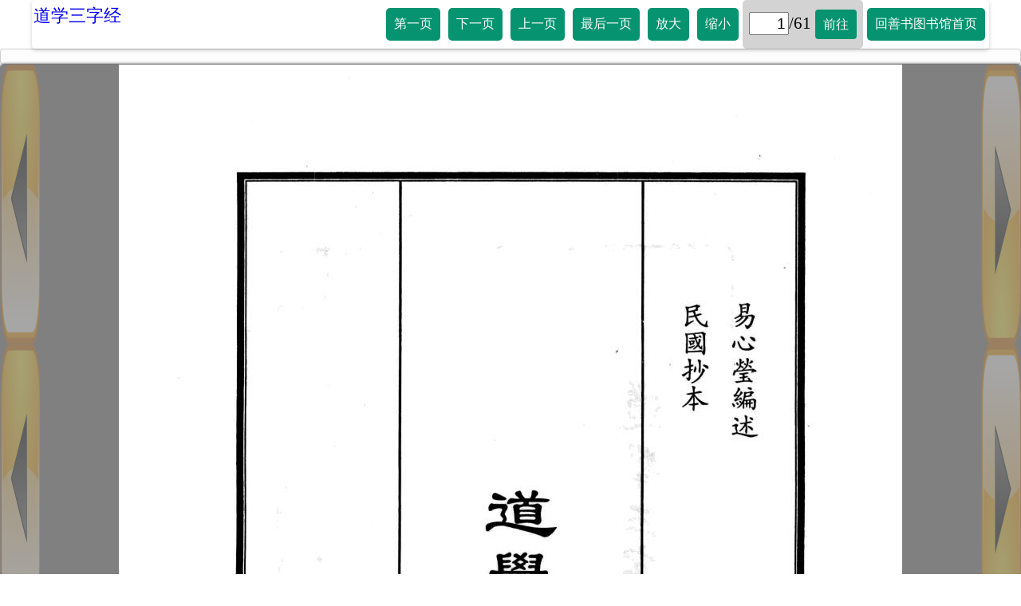

--- FILE ---
content_type: text/html
request_url: https://simple.taolibrary.com/category/category98/c98038.htm
body_size: 897
content:
<html>
<head>
    <meta charset="utf-8">
	<meta name="viewport" content="width=device-width, initial-scale=1.0">
<title>道学三字经</title>
	<script src="https://simple.taolibrary.com/js/jquery-3.3.1.min.js"></script>
    <link rel="stylesheet" type="text/css" href="https://simple.taolibrary.com/css/style.css">
	<link rel="stylesheet" href="https://simple.taolibrary.com/css/font-awesome.min.css">
    <script src="https://simple.taolibrary.com/js/jquery-ui.min.js"></script>
    <link rel="stylesheet" href="https://simple.taolibrary.com/css/jquery-ui.css" />
	<script src="https://simple.taolibrary.com/js/jquery.ajax-progress.js"></script>
<script src="c98038.js" type="text/javascript"></script>
</head>
<body>
  <div id="header">
	<div class="menu-toggle" style="display:block;"></div>
<a href="https://simple.taolibrary.com/category98.aspx" class="heading">道学三字经</a>
	<div id="nav" style="display:none;">
	  <ul>
	    <li><a class="first" href="#">第一页</a></li>
		<li><a class="see_next" href="#">下一页</a></li>
		<li><a class="see_previous" href="#">上一页</a></li>
		<li><a class="last" href="#">最后一页</a></li>
		<li><a class="big" href="#">放大</a></li>
		<li><a class="small" href="#">缩小</a></li>
		<li><input class="current_page" type="text"><span class="totalpage"></span><a class="gopage" href="#">前往</a></li>
		<li><a href="https://simple.taolibrary.com" target="_self">回善书图书馆首页</a></li>
	  </ul>
	</div>
	<div class="clearfix"></div>
	<div id="mobile" style="display:none;">
	  <ul>
	    <li><a class="first" href="#"></a>
			<a class="see_previous" href="#"></a>
			<a class="see_next" href="#"></a>
			<a class="last" href="#"></a>
			<a class="home" href="https://simple.taolibrary.com" target="_self"></a>
		    <a class="big" href="#"></a>
			<a class="small" href="#"></a>
			<span class="gospan"><input class="current_page_mobile" type="text"><span class="totalpage"></span><a class="gopage" href="#"></a></span></li>
	  </ul>
	</div>
	<div class="clearfix"></div>
  </div>
  <div id="prog"></div>
  <div class="main_container">
	  <div class="see_previous"><span class="tooltipprev">上一页</span></div>
	  <div class="see_next"><span class="tooltipnext">下一页</span></div>
	  <div class="long_container"> 
	    <div class="item" id="one">
		  <img id="main_image" src="" alt=""> 
		</div>
	  </div>
  </div>
</body>
</html>





--- FILE ---
content_type: application/javascript
request_url: https://simple.taolibrary.com/category/category98/c98038.js
body_size: 1246
content:
var currentPhoto =1;
var countPhoto;
var newimage;

$(document).ready(function(){
	getPhotoCount();
	setCurrentPage(currentPhoto);
	$("div.menu-toggle").click(function(){
		clickMenuToggle();
	});
	$(".first").click(function(){
		currentPhoto =1;
        getxml();
		setCurrentPage(currentPhoto);
	});
	$(".last").click(function(){
		currentPhoto =countPhoto;
        getxml();
		setCurrentPage(currentPhoto);
	});
	$(".see_next").click(function(){
		if (currentPhoto < countPhoto){
		  ++currentPhoto;
          getxml();
		  setCurrentPage(currentPhoto);
		}
	});
	$(".see_previous").click(function(){
		if (currentPhoto > 1 ){
		  --currentPhoto;
          getxml();
		  setCurrentPage(currentPhoto);
		}
	});
	$(".big").click(function(){
		$( "#main_image" ).animate({
			width: "+=50"
		  }, 100, function() {
			console.log("++");
		});
	});
	$(".small").click(function(){
		$( "#main_image" ).animate({
			width: "-=50"
		  }, 100, function() {
			console.log("--");
		});
	});
	$(".gopage").click(function(){
		if ($("body").width() < 760) { 
			currentPhoto =$(".current_page_mobile").val();
		} else if ($("body").width() >= 760) {
			currentPhoto =$(".current_page").val();
		}		
        getxml();
	});
	screenSize(); 
	/*
	if ( $("body").width() < 760) {
		$("div#nav").css("display", "none");
		$("div.menu-toggle").css("display", "block");
	}else {
		$("div#nav").css("display", "block");
		$("div.menu-toggle").css("display", "none");	
	}*/
	getxml();
});

function screenSize() {
  if ($("body").width() < 760) { 
    $("div#nav").css("display", "none");
	$("div.menu-toggle").css("display", "block");
	$("div#mobile").css("display", "none");
  } else if ($("body").width() >= 760) {
    $("div#nav").css("display", "block");
	$("div.menu-toggle").css("display", "none");
	$("div#mobile").css("display", "none");
  }
}

function setCurrentPage(p_currentPhoto) {
  if ($("body").width() < 760) { 
	$(".current_page_mobile").val(p_currentPhoto);
  } else if ($("body").width() >= 760) {
    $(".current_page").val(p_currentPhoto);
  }
}

function getxml(){
$.ajax({
url: './c98038/photo.xml',
	datatype: 'xml',
	success: function(data){ 
	    newimage = $(data).find("largeImage:nth-child(" + currentPhoto + ")").text();
		imageloader();		
		$("#main_image").attr("src", newimage);
	},
	error: function(){
		console.log("fail");
	}
});
}

function getPhotoCount(){
$.ajax({
url: './c98038/photo.xml',
	datatype: 'xml',
	success: function(data){ 
		countPhoto=$(data).find("largeImage").length;
		console.log("total count: " + countPhoto);
		$(".totalpage").text("/" + countPhoto);
	},
	error: function(){
		console.log("fail photo count");
	}
});
}

function clickMenuToggle(){
	var mytoggleclass ;
	$("div.menu-toggle").toggleClass("active");
	mytoggleclass=$("div.menu-toggle").attr("class");
	if ($("body").width() < 760) { 
		if (mytoggleclass == "menu-toggle active"){
		  $("#mobile").css("display", "block");
		}else{
		  $("#mobile").css("display", "none");
		}	
	} else if ($("body").width() >= 760) {
		if (mytoggleclass == "menu-toggle active"){
		  $("#nav").css("display", "block");
		}else{
		  $("#nav").css("display", "none");
		}	
	}
}


function imageloader() {
	$('#prog').progressbar({ value: 0 });
	
	$.ajax({
		method: 'GET',
		url: newimage,
		contentType: "image/jpg",
		dataType: 'text',
		success: function() {
			console.log('YAYE!'+newimage);
		},
		error: function() {
			console.log('AWWW!');
		},
		progress: function(e) {
			if(e.lengthComputable) {
				var pct = (e.loaded / e.total) * 100;
	
				$('#prog')
					.progressbar('option', 'value', pct)
					.children('.ui-progressbar-value')
					.html(pct.toPrecision(3) + '%')
					.css('display', 'block');
			} else {
				console.warn('Content Length not reported!');
			}
		}
	});
}





--- FILE ---
content_type: text/xml
request_url: https://simple.taolibrary.com/category/category98/c98038/photo.xml
body_size: 391
content:
<?xml version="1.0" encoding="utf-8"?>
<photos>
<largeImage>http://www.taolibrary.com/category/category98/c98038/large/1.jpg</largeImage>
<largeImage>http://www.taolibrary.com/category/category98/c98038/large/2.jpg</largeImage>
<largeImage>http://www.taolibrary.com/category/category98/c98038/large/3.jpg</largeImage>
<largeImage>http://www.taolibrary.com/category/category98/c98038/large/4.jpg</largeImage>
<largeImage>http://www.taolibrary.com/category/category98/c98038/large/5.jpg</largeImage>
<largeImage>http://www.taolibrary.com/category/category98/c98038/large/6.jpg</largeImage>
<largeImage>http://www.taolibrary.com/category/category98/c98038/large/7.jpg</largeImage>
<largeImage>http://www.taolibrary.com/category/category98/c98038/large/8.jpg</largeImage>
<largeImage>http://www.taolibrary.com/category/category98/c98038/large/9.jpg</largeImage>
<largeImage>http://www.taolibrary.com/category/category98/c98038/large/10.jpg</largeImage>
<largeImage>http://www.taolibrary.com/category/category98/c98038/large/11.jpg</largeImage>
<largeImage>http://www.taolibrary.com/category/category98/c98038/large/12.jpg</largeImage>
<largeImage>http://www.taolibrary.com/category/category98/c98038/large/13.jpg</largeImage>
<largeImage>http://www.taolibrary.com/category/category98/c98038/large/14.jpg</largeImage>
<largeImage>http://www.taolibrary.com/category/category98/c98038/large/15.jpg</largeImage>
<largeImage>http://www.taolibrary.com/category/category98/c98038/large/16.jpg</largeImage>
<largeImage>http://www.taolibrary.com/category/category98/c98038/large/17.jpg</largeImage>
<largeImage>http://www.taolibrary.com/category/category98/c98038/large/18.jpg</largeImage>
<largeImage>http://www.taolibrary.com/category/category98/c98038/large/19.jpg</largeImage>
<largeImage>http://www.taolibrary.com/category/category98/c98038/large/20.jpg</largeImage>
<largeImage>http://www.taolibrary.com/category/category98/c98038/large/21.jpg</largeImage>
<largeImage>http://www.taolibrary.com/category/category98/c98038/large/22.jpg</largeImage>
<largeImage>http://www.taolibrary.com/category/category98/c98038/large/23.jpg</largeImage>
<largeImage>http://www.taolibrary.com/category/category98/c98038/large/24.jpg</largeImage>
<largeImage>http://www.taolibrary.com/category/category98/c98038/large/25.jpg</largeImage>
<largeImage>http://www.taolibrary.com/category/category98/c98038/large/26.jpg</largeImage>
<largeImage>http://www.taolibrary.com/category/category98/c98038/large/27.jpg</largeImage>
<largeImage>http://www.taolibrary.com/category/category98/c98038/large/28.jpg</largeImage>
<largeImage>http://www.taolibrary.com/category/category98/c98038/large/29.jpg</largeImage>
<largeImage>http://www.taolibrary.com/category/category98/c98038/large/30.jpg</largeImage>
<largeImage>http://www.taolibrary.com/category/category98/c98038/large/31.jpg</largeImage>
<largeImage>http://www.taolibrary.com/category/category98/c98038/large/32.jpg</largeImage>
<largeImage>http://www.taolibrary.com/category/category98/c98038/large/33.jpg</largeImage>
<largeImage>http://www.taolibrary.com/category/category98/c98038/large/34.jpg</largeImage>
<largeImage>http://www.taolibrary.com/category/category98/c98038/large/35.jpg</largeImage>
<largeImage>http://www.taolibrary.com/category/category98/c98038/large/36.jpg</largeImage>
<largeImage>http://www.taolibrary.com/category/category98/c98038/large/37.jpg</largeImage>
<largeImage>http://www.taolibrary.com/category/category98/c98038/large/38.jpg</largeImage>
<largeImage>http://www.taolibrary.com/category/category98/c98038/large/39.jpg</largeImage>
<largeImage>http://www.taolibrary.com/category/category98/c98038/large/40.jpg</largeImage>
<largeImage>http://www.taolibrary.com/category/category98/c98038/large/41.jpg</largeImage>
<largeImage>http://www.taolibrary.com/category/category98/c98038/large/42.jpg</largeImage>
<largeImage>http://www.taolibrary.com/category/category98/c98038/large/43.jpg</largeImage>
<largeImage>http://www.taolibrary.com/category/category98/c98038/large/44.jpg</largeImage>
<largeImage>http://www.taolibrary.com/category/category98/c98038/large/45.jpg</largeImage>
<largeImage>http://www.taolibrary.com/category/category98/c98038/large/46.jpg</largeImage>
<largeImage>http://www.taolibrary.com/category/category98/c98038/large/47.jpg</largeImage>
<largeImage>http://www.taolibrary.com/category/category98/c98038/large/48.jpg</largeImage>
<largeImage>http://www.taolibrary.com/category/category98/c98038/large/49.jpg</largeImage>
<largeImage>http://www.taolibrary.com/category/category98/c98038/large/50.jpg</largeImage>
<largeImage>http://www.taolibrary.com/category/category98/c98038/large/51.jpg</largeImage>
<largeImage>http://www.taolibrary.com/category/category98/c98038/large/52.jpg</largeImage>
<largeImage>http://www.taolibrary.com/category/category98/c98038/large/53.jpg</largeImage>
<largeImage>http://www.taolibrary.com/category/category98/c98038/large/54.jpg</largeImage>
<largeImage>http://www.taolibrary.com/category/category98/c98038/large/55.jpg</largeImage>
<largeImage>http://www.taolibrary.com/category/category98/c98038/large/56.jpg</largeImage>
<largeImage>http://www.taolibrary.com/category/category98/c98038/large/57.jpg</largeImage>
<largeImage>http://www.taolibrary.com/category/category98/c98038/large/58.jpg</largeImage>
<largeImage>http://www.taolibrary.com/category/category98/c98038/large/59.jpg</largeImage>
<largeImage>http://www.taolibrary.com/category/category98/c98038/large/60.jpg</largeImage>
<largeImage>http://www.taolibrary.com/category/category98/c98038/large/61.jpg</largeImage>
</photos>


--- FILE ---
content_type: text/xml
request_url: https://simple.taolibrary.com/category/category98/c98038/photo.xml
body_size: 390
content:
<?xml version="1.0" encoding="utf-8"?>
<photos>
<largeImage>http://www.taolibrary.com/category/category98/c98038/large/1.jpg</largeImage>
<largeImage>http://www.taolibrary.com/category/category98/c98038/large/2.jpg</largeImage>
<largeImage>http://www.taolibrary.com/category/category98/c98038/large/3.jpg</largeImage>
<largeImage>http://www.taolibrary.com/category/category98/c98038/large/4.jpg</largeImage>
<largeImage>http://www.taolibrary.com/category/category98/c98038/large/5.jpg</largeImage>
<largeImage>http://www.taolibrary.com/category/category98/c98038/large/6.jpg</largeImage>
<largeImage>http://www.taolibrary.com/category/category98/c98038/large/7.jpg</largeImage>
<largeImage>http://www.taolibrary.com/category/category98/c98038/large/8.jpg</largeImage>
<largeImage>http://www.taolibrary.com/category/category98/c98038/large/9.jpg</largeImage>
<largeImage>http://www.taolibrary.com/category/category98/c98038/large/10.jpg</largeImage>
<largeImage>http://www.taolibrary.com/category/category98/c98038/large/11.jpg</largeImage>
<largeImage>http://www.taolibrary.com/category/category98/c98038/large/12.jpg</largeImage>
<largeImage>http://www.taolibrary.com/category/category98/c98038/large/13.jpg</largeImage>
<largeImage>http://www.taolibrary.com/category/category98/c98038/large/14.jpg</largeImage>
<largeImage>http://www.taolibrary.com/category/category98/c98038/large/15.jpg</largeImage>
<largeImage>http://www.taolibrary.com/category/category98/c98038/large/16.jpg</largeImage>
<largeImage>http://www.taolibrary.com/category/category98/c98038/large/17.jpg</largeImage>
<largeImage>http://www.taolibrary.com/category/category98/c98038/large/18.jpg</largeImage>
<largeImage>http://www.taolibrary.com/category/category98/c98038/large/19.jpg</largeImage>
<largeImage>http://www.taolibrary.com/category/category98/c98038/large/20.jpg</largeImage>
<largeImage>http://www.taolibrary.com/category/category98/c98038/large/21.jpg</largeImage>
<largeImage>http://www.taolibrary.com/category/category98/c98038/large/22.jpg</largeImage>
<largeImage>http://www.taolibrary.com/category/category98/c98038/large/23.jpg</largeImage>
<largeImage>http://www.taolibrary.com/category/category98/c98038/large/24.jpg</largeImage>
<largeImage>http://www.taolibrary.com/category/category98/c98038/large/25.jpg</largeImage>
<largeImage>http://www.taolibrary.com/category/category98/c98038/large/26.jpg</largeImage>
<largeImage>http://www.taolibrary.com/category/category98/c98038/large/27.jpg</largeImage>
<largeImage>http://www.taolibrary.com/category/category98/c98038/large/28.jpg</largeImage>
<largeImage>http://www.taolibrary.com/category/category98/c98038/large/29.jpg</largeImage>
<largeImage>http://www.taolibrary.com/category/category98/c98038/large/30.jpg</largeImage>
<largeImage>http://www.taolibrary.com/category/category98/c98038/large/31.jpg</largeImage>
<largeImage>http://www.taolibrary.com/category/category98/c98038/large/32.jpg</largeImage>
<largeImage>http://www.taolibrary.com/category/category98/c98038/large/33.jpg</largeImage>
<largeImage>http://www.taolibrary.com/category/category98/c98038/large/34.jpg</largeImage>
<largeImage>http://www.taolibrary.com/category/category98/c98038/large/35.jpg</largeImage>
<largeImage>http://www.taolibrary.com/category/category98/c98038/large/36.jpg</largeImage>
<largeImage>http://www.taolibrary.com/category/category98/c98038/large/37.jpg</largeImage>
<largeImage>http://www.taolibrary.com/category/category98/c98038/large/38.jpg</largeImage>
<largeImage>http://www.taolibrary.com/category/category98/c98038/large/39.jpg</largeImage>
<largeImage>http://www.taolibrary.com/category/category98/c98038/large/40.jpg</largeImage>
<largeImage>http://www.taolibrary.com/category/category98/c98038/large/41.jpg</largeImage>
<largeImage>http://www.taolibrary.com/category/category98/c98038/large/42.jpg</largeImage>
<largeImage>http://www.taolibrary.com/category/category98/c98038/large/43.jpg</largeImage>
<largeImage>http://www.taolibrary.com/category/category98/c98038/large/44.jpg</largeImage>
<largeImage>http://www.taolibrary.com/category/category98/c98038/large/45.jpg</largeImage>
<largeImage>http://www.taolibrary.com/category/category98/c98038/large/46.jpg</largeImage>
<largeImage>http://www.taolibrary.com/category/category98/c98038/large/47.jpg</largeImage>
<largeImage>http://www.taolibrary.com/category/category98/c98038/large/48.jpg</largeImage>
<largeImage>http://www.taolibrary.com/category/category98/c98038/large/49.jpg</largeImage>
<largeImage>http://www.taolibrary.com/category/category98/c98038/large/50.jpg</largeImage>
<largeImage>http://www.taolibrary.com/category/category98/c98038/large/51.jpg</largeImage>
<largeImage>http://www.taolibrary.com/category/category98/c98038/large/52.jpg</largeImage>
<largeImage>http://www.taolibrary.com/category/category98/c98038/large/53.jpg</largeImage>
<largeImage>http://www.taolibrary.com/category/category98/c98038/large/54.jpg</largeImage>
<largeImage>http://www.taolibrary.com/category/category98/c98038/large/55.jpg</largeImage>
<largeImage>http://www.taolibrary.com/category/category98/c98038/large/56.jpg</largeImage>
<largeImage>http://www.taolibrary.com/category/category98/c98038/large/57.jpg</largeImage>
<largeImage>http://www.taolibrary.com/category/category98/c98038/large/58.jpg</largeImage>
<largeImage>http://www.taolibrary.com/category/category98/c98038/large/59.jpg</largeImage>
<largeImage>http://www.taolibrary.com/category/category98/c98038/large/60.jpg</largeImage>
<largeImage>http://www.taolibrary.com/category/category98/c98038/large/61.jpg</largeImage>
</photos>
